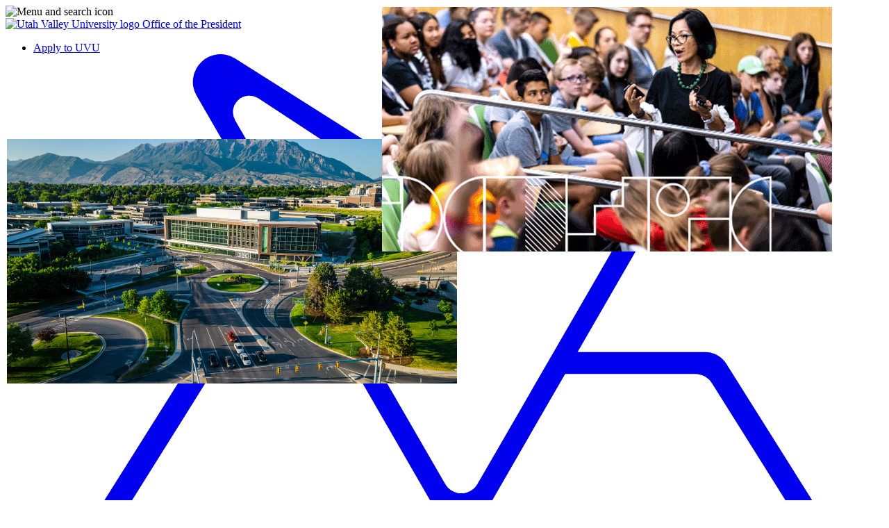

--- FILE ---
content_type: text/html; charset=UTF-8
request_url: https://www.uvu.edu/president/
body_size: 8285
content:
<!DOCTYPE html><html xmlns="http://www.w3.org/1999/xhtml" lang="en" dir="ltr" data-uvu-modified="2026-01-14T17:01:10.49Z">
   <head>
      <meta http-equiv="Content-Type" content="text/html; charset=UTF-8" />
      <meta charset="utf-8"/>
<meta name="viewport" content="width=device-width, initial-scale=1.0, minimum-scale=1.0, user-scalable=yes"/>
<meta name="color-scheme" content="only light" />
      <meta name="keywords" content="Office of the President, President Tuminez, UVU, Utah Valley University, Astrid Tuminez, thought leadership in higher education, integrated university and community college, student success, engaged learning " />
      <meta name="description" content="Learn how President Astrid Tuminez is driving thought leadership in higher education through UVU's integrated university community college. A place for you!" />
      <title>Office of UVU President Astrid Tuminez | Utah Valley University | UVU</title>
       
<!--===== global base styles =====-->

<!-- bootstrap -->
<link rel="stylesheet" href="/_common/css/bootstrap.min.css" />
<!-- global -->
<link rel="stylesheet" href="/_common/css/global.css" type="text/css" />


<!-- older components still being used -->
<link rel="stylesheet" href="/_common/css/component.css" type="text/css" />
<!-- older helpers still being used -->
<link rel="stylesheet" href="/_common/css/helpers.css" type="text/css" />

<!-- elements -->
<link rel="stylesheet" href="/_common/css/elements/elements.css" type="text/css" />
<!-- helpers -->
<link rel="stylesheet" href="/_common/css/helpers/helpers.css" type="text/css" />



<!-- wrapper -->
<link type="text/css" rel="stylesheet" href="/_common/css/wrapper/wrapper.css?v=2025-08-06"/>

<!-- fonts -->
<link href="https://fonts.googleapis.com/css?family=Rajdhani:400,500,600,700|Raleway:400,500,600,700,800,900|Lato:400,500,600,700,800,900|Montserrat:400,500,600,700,800,900" rel="stylesheet" />
<!-- header javascript here -->
<!-- <script>document.cookie='resolution='+Math.max(screen.width,screen.height)+'; path=/';</script> -->
<script>document.cookie='resolution='+Math.max(screen.width,screen.height)+("devicePixelRatio" in window ? ","+devicePixelRatio : ",1")+'; path=/';</script>
<script language="JavaScript" type="text/javascript" src="/_common/js/jquery.min.js"></script>
<script language="JavaScript" type="text/javascript" src="/_common/js/loadjs.min.js"></script>
<script language="JavaScript" type="text/javascript" src="/_common/js/config.js?v=2026-01-06"></script>
									
									<link type="text/css" rel="stylesheet" href="/president/lib/css/dept.css?v=1768410268"/>
								</head>
   <body id="index" class="UVU_Public_Site office-of-the-president office-of-uvu-president-astrid-tuminez-|-utah-valley-university  DeptNav DeptFooter"><!-- Emergency Alert not Active -->

 <!-- Google Tag Manager -->
<noscript><iframe src="//www.googletagmanager.com/ns.html?id=GTM-5TK9V6" height="0" width="0" style="display:none;visibility:hidden"></iframe></noscript>
<script>(function(w,d,s,l,i){w[l]=w[l]||[];w[l].push({'gtm.start':new Date().getTime(),event:'gtm.js'});var f=d.getElementsByTagName(s)[0],j=d.createElement(s),dl=l!='dataLayer'?'&l='+l:'';j.async=true;j.src='//www.googletagmanager.com/gtm.js?id='+i+dl;f.parentNode.insertBefore(j,f);})(window,document,'script','dataLayer','GTM-5TK9V6');</script>
<!-- End Google Tag Manager -->

<!-- Global site tag (gtag.js) - Google Analytics GA4-->
<!-- <script async src="https://www.googletagmanager.com/gtag/js?id=G-4KWW3P0M7V"></script>
<script>
  window.dataLayer = window.dataLayer || [];
  function gtag(){dataLayer.push(arguments);}
  gtag('js', new Date());

  gtag('config', 'G-4KWW3P0M7V');
</script> -->
<!-- End GA4 --><header id="globalHeader" class="headroom" role="banner" aria-label="Primary Site banner" lang="en">
					<!-- Pixel to detect media query -->
					<div id="mquery"></div>
					<!-- skip to main content - accessibility -->
					<a class="skiptocontent sr-only" href="#content-wrap">Skip to main content</a>
					<noscript id="noJS">You have JavaScript Disabled! UVU's websites will not work properly without javascript. Please enable JavaScript to continue using UVU's websites as intended.</noscript>
					<div class="globalHeaderMain">
						<!-- slide nav toggle -->
						<div class="slideNavToggle classy" role="button" aria-label="Open university and departmental navigation" aria-controls="slideNav" tabindex="0" data-classy-action="on" data-classy-declick="body">
							<img src="/_common/images/hmbgr-menu.svg" alt="Menu and search icon"/>
						</div>
						<!-- uvu title -->
						<a class="globalTitle" href="/" title="Utah Valley University Homepage" hreflang="en">
							<img src="/_common/images/uvu-mono.svg" alt="Utah Valley University logo"/>
						</a>
						<!-- dept title -->
						<a class="deptTitle" href="/president" lang="en" hreflang="en" title="Site homepage">
							Office of the President
						</a>

						<div class="actionBar">
							<ul class="global-quicklinks">
	<li><a href="/admissions/#degree-type">Apply to UVU</a></li>
	<!--<li><a href="*** Broken d:3097714 https://www.uvu.edu/whyuvu/ ***">Why UVU</a></li>-->
	<li><a href="https://my.uvu.edu"><svg id="Group_3615" data-name="Group 3615" xmlns="http://www.w3.org/2000/svg" viewBox="0 0 33.845 24.485">
  <path id="Path_3937" data-name="Path 3937" d="M388.908,537.07H358.463a.806.806,0,0,1,0-1.611h30.445a.806.806,0,0,1,0,1.611m-29.51-3.757,4.208-6.721a.809.809,0,0,1,.686-.38h5.359l3.193,5.534a1.1,1.1,0,0,0,1.9,0l3.191-5.532H383.1a.81.81,0,0,1,.685.379l4.218,6.724a.81.81,0,0,1-.685,1.24l-27.237-.007a.81.81,0,0,1-.685-1.24m5.4-17.195a.654.654,0,0,1,.924-.875l7.693,5.04a.74.74,0,0,0,.81,0l7.634-5a.655.655,0,0,1,.925.876L374.441,530.6a.74.74,0,0,1-1.281,0Zm25.549,19.23-6-9.542a.978.978,0,0,0-.828-.458l-5.088,0,5.882-10.2a1.1,1.1,0,0,0-1.534-1.476l-8.4,5.3a1.1,1.1,0,0,1-1.17,0l-8.42-5.322a1.1,1.1,0,0,0-1.534,1.476l5.9,10.223-5.315,0a.978.978,0,0,0-.829.46l-5.969,9.5a1.71,1.71,0,0,0,1.427,2.65H388.9a1.71,1.71,0,0,0,1.447-2.619" transform="translate(-356.761 -513.482)" fill="currentColor"/>
</svg>
myUVU</a></li>
</ul>
							<!-- search -->
							<div id="mainSearch">
								<a class="lightbox" href="#globalSearch-container" data-lity="true" title="Open search box"><span class="fas fa-search" ></span></a>
								<div id="globalSearch-container" class="lity-hide">
									<form id="globalSearch" role="search" aria-label="Search UVU" method="get" action="/search">
										<div id="globalSearchArea">
											<label for="globalSearchInput" class="sr-only">Enter search terms</label>
											<div class="search-group">
												<label aria-hidden="true">I'm looking for:</label>
												<input type="text" id="globalSearchInput" class="quicksearch" name="query" value="" autocomplete="off" data-quicksearch-out="#globalSearchSuggest"/>
											</div>
											<div id="globalSearchSuggest"></div>
											<input type="submit" title="Search UVU" id="globalSearchSubmit" value="Go"/>
										</div>
									</form>
								</div>
							</div>
						</div>

					</div>
					<!-- dept nav -->
					<nav id="deptNav" role="navigation" aria-label="Department Navigation">
						<div class="deptNavWrap" lang="en">
							
								<ul xmlns="http://www.w3.org/1999/xhtml"><li><a href="/president/">Home</a></li><li><a href="/president/meet/">Meet President Tuminez</a></li><li><a href="/president/news/">In the News</a></li><li><a href="/president/speeches/">Speeches and Events</a></li><li><a href="/president/office/">President's Office</a></li><li><a href="https://www.uvu.edu/president/leadership/">UVU Leadership</a></li></ul>
							
						</div>
					</nav>
				</header>
<!-- SLIDE NAV -->
				<section id="slideNav" aria-expanded="false" aria-label="University Navigation" tabindex="-1" lang="en">
					<div class="menu-body">
						<header>
							<img src="/_common/images/uvu-mono.svg" alt="Utah Valley University logo"/>
							<p class="h1">Utah Valley University</p>
							<span class="far fa-times-circle tabClose classy" role="button" title="Close Menu" aria-controls="slideNav" aria-label="Close University Navigation" data-classy-action="off" tabindex="-1">&nbsp;</span>
						</header>

						<!-- search -->
						<form id="slideSearch" role="search" aria-label="UVU Search" action="/search/">
							<label for="slideSearchInput" class="sr-only">Enter search terms</label><input type="text" id="slideSearchInput" class="quicksearch" name="query" placeholder="I'm looking for..." autocomplete="off" data-quicksearch-out="#slideSearchSuggest" />
							<input type="submit" value="" id="slideSearchSubmit" class="quicksearch" aria-label="Submit Search" title="Submit Search"/>
							<div id="slideSearchSuggest"></div>
						</form>

						<ul class="global-quicklinks">
	<li><a href="/admissions/#degree-type">Apply to UVU</a></li>
	<!--<li><a href="*** Broken d:3097714 https://www.uvu.edu/whyuvu/ ***">Why UVU</a></li>-->
	<li><a href="https://my.uvu.edu"><svg id="Group_3615" data-name="Group 3615" xmlns="http://www.w3.org/2000/svg" viewBox="0 0 33.845 24.485">
  <path id="Path_3937" data-name="Path 3937" d="M388.908,537.07H358.463a.806.806,0,0,1,0-1.611h30.445a.806.806,0,0,1,0,1.611m-29.51-3.757,4.208-6.721a.809.809,0,0,1,.686-.38h5.359l3.193,5.534a1.1,1.1,0,0,0,1.9,0l3.191-5.532H383.1a.81.81,0,0,1,.685.379l4.218,6.724a.81.81,0,0,1-.685,1.24l-27.237-.007a.81.81,0,0,1-.685-1.24m5.4-17.195a.654.654,0,0,1,.924-.875l7.693,5.04a.74.74,0,0,0,.81,0l7.634-5a.655.655,0,0,1,.925.876L374.441,530.6a.74.74,0,0,1-1.281,0Zm25.549,19.23-6-9.542a.978.978,0,0,0-.828-.458l-5.088,0,5.882-10.2a1.1,1.1,0,0,0-1.534-1.476l-8.4,5.3a1.1,1.1,0,0,1-1.17,0l-8.42-5.322a1.1,1.1,0,0,0-1.534,1.476l5.9,10.223-5.315,0a.978.978,0,0,0-.829.46l-5.969,9.5a1.71,1.71,0,0,0,1.427,2.65H388.9a1.71,1.71,0,0,0,1.447-2.619" transform="translate(-356.761 -513.482)" fill="currentColor"/>
</svg>
myUVU</a></li>
</ul>
						
						<!-- nav -->
						<div id="breadcrumbContainer">
							<nav class="breadcrumbNav" id="breadcrumbNav" aria-label="breadcrumb" tabindex="-1">
								<div class="breadcrumbScroll">
									<xsl:call-template name="breadcrumb">
										<xsl:with-param name="path" select="$curDir" />
										<xsl:with-param name="title" select="title" />
									</xsl:call-template>
								</div>
								<div class="breadcrumbScroll-left"></div>
								<div class="breadcrumbScroll-right"></div>
							</nav>
						</div>

						<div id="slideMenuDept" class="active" aria-label="Department Menu">
							<nav class="slideDeptNav" aria-label="Department Navigation in side menu" lang="en">
								
									<ul xmlns="http://www.w3.org/1999/xhtml"><li><a href="/president/">Home</a></li><li><a href="/president/meet/">Meet President Tuminez</a></li><li><a href="/president/news/">In the News</a></li><li><a href="/president/speeches/">Speeches and Events</a></li><li><a href="/president/office/">President's Office</a></li><li><a href="https://www.uvu.edu/president/leadership/">UVU Leadership</a></li></ul>
								
							</nav>
						</div>

						<div id="globalNav">
							<!-- Global Nav -->
						</div>
					</div>
				</section>
      <main id="content-wrap" class="content-wrap"><!-- Page Header --><!-- SECTION 1 -->
         <section data-uvu-template="one-col" data-uvu-section="2" class="padding-top-0 padding-bottom-40 home-header-background">
            <div class="container-fluid">
               <div class="row">
                  <div class="col-xs-12 col-target region" data-uvu-region="1">
                     
                        
                        <div class="row">
                           <div class="col-sm-6">
                              <div class="padding-top-40">
                                 <h1 class="sr-only">President Astrid S. Tuminez</h1>
                                 <div class="home-header-text1">President Astrid S. Tuminez</div>
                                 <div class="home-header-text2">A Pioneering Force in Higher Education</div>
                                 <div class="home-header-text3">Driving UVU's efforts to become students' first choice for accessible, relevant, high-quality
                                    education</div>
                              </div>
                              <!--BUTTON-->
                              <div class="padding-top-60-button">
                                 <div class="button-solid button-solid-meet"><a class="button-solid-meet" href="/president/meet/">Meet President Tuminez <span class="fas fa-arrow-right padding-left-10" aria-hidden="true"> </span></a></div>
                              </div>
                           </div>
                           <div class="col-sm-6"><!--images-->
                              <div class="position-relative">
                                 <div class="home-background-overlay"> </div>
                                 <div class="home-president-image"> </div>
                              </div>
                           </div>
                        </div>
                        <!--<div class="padding-top-40">
						<div class="home-header-text1">President Astrid S. Tuminez</div>
						<div class="home-header-text2">A Pioneering Force in Higher Education</div>
						<div class="home-header-text3">Driving UVU's efforts to become students' first choice for accessible, relevant, high-quality education</div>
					</div>-->
                        <p> </p>
                        <!--BUTTON-->
                        <p> </p>
                        <!--<div class="padding-top-60">
						<div class="">
							<div class="button-solid"><a href="/president/meet/">Meet President Tuminez</a></div>
						</div>
					</div>-->
                        <p> </p>
                     
                  </div>
               </div>
            </div>
         </section>
         <!-- SECTION 2 -->
         <section data-uvu-template="one-col" data-uvu-section="3" class="padding-top-80 padding-bottom-80">
            <div class="container-fluid">
               <div class="row"></div>
            </div>
         </section>
         <!-- SECTION 3 -->
         <section data-uvu-template="one-col" data-uvu-section="4" class="padding-top-40 padding-bottom-40 bg-clover-l3">
            <div class="container-fluid">
               <div class="row">
                  <div class="col-xs-12 col-target region" data-uvu-region="1">
                     
                        
                        <div class="row display-flex flex-wrap transform-grid padding-10" data-columns="3" data-gridcolumn-class="padding-10">
                           <div class="col-xs-12 col-sm-6 col-md-4 transform-grid-cell padding-10 padding-10 position-relative">
                              <div class="info-square-1 clickable"><!--BUTTON-->
                                 <div class="home-card-header-container"><a title="UVU's vision 2030" href="/vision2030/" target="_blank" rel="noopener"></a><div class="home-card-header">Vision 2030</div>
                                 </div>
                              </div>
                           </div>
                           <div class="col-xs-12 col-sm-6 col-md-4 transform-grid-cell padding-10 padding-10">
                              <div class="info-square-7 clickable"><!--BUTTON-->
                                 <div class="home-card-header-container"><a title="Vineyard Campus: Coming Soon" target="_blank" rel="noopener"></a><div class="home-card-header">Vineyard Campus: Coming soon</div>
                                 </div>
                              </div>
                           </div>
                           <div class="col-xs-12 col-sm-6 col-md-4 transform-grid-cell padding-10 padding-10">
                              <div class="info-square-2 clickable"><!--BUTTON-->
                                 <div class="home-card-header-container"><a title="The Mission of UVU" href="/president/mission.html" target="_blank" rel="noopener"></a><div class="home-card-header">The Mission of UVU</div>
                                 </div>
                              </div>
                           </div>
                           <div class="col-xs-12 col-sm-6 col-md-4 transform-grid-cell padding-10 padding-10">
                              <div class="info-square-3 clickable"><!--BUTTON-->
                                 <div class="home-card-header-container"><a title="Evergreen the campaign for UVU" href="/evergreen/" target="_blank" rel="noopener"></a><div class="home-card-header">Evergreen</div>
                                 </div>
                              </div>
                           </div>
                           <div class="col-xs-12 col-sm-6 col-md-4 transform-grid-cell padding-10 padding-10">
                              <div class="info-square-5 clickable"><!--BUTTON-->
                                 <div class="home-card-header-container"><a title="UVU Annual Report website | this link will open in a new window/tab." href="/annual-report/" target="_blank" rel="noopener"></a><div class="home-card-header">Annual Report</div>
                                 </div>
                              </div>
                           </div>
                           <div class="col-xs-12 col-sm-6 col-md-4 transform-grid-cell padding-10 padding-10">
                              <div class="info-square-6 clickable"><!--BUTTON-->
                                 <div class="home-card-header-container"><a title="Our Better Selves website" href="/ourbetterselves/index.html" target="_blank" rel="noopener"></a><div class="home-card-header">Our Better Selves</div>
                                 </div>
                              </div>
                           </div>
                        </div>
                        <p> </p>
                     
                  </div>
               </div>
            </div>
         </section>
         <!-- SECTION 4 -->
         <section data-uvu-template="one-col" data-uvu-section="5" class="padding-top-40 padding-bottom-40">
            <div class="container-fluid">
               <div class="row">
                  <div class="col-xs-12 col-target region" data-uvu-region="1">
                     
                        
                        <div class="row">
                           <div class="col-sm-12 col-md-5">
                              <div class="padding-30">
                                 <p>"UVU is a place defined by grit. We work harder. At the end of the day, I would like
                                    to be a president who has been instrumental in increasing the confidence, competencies,
                                    skills, and grit of the fantastic students at UVU."</p>
                                 <p class="text-right text-uvu-green">- Astrid S. Tuminez</p>
                              </div>
                           </div>
                           <div class="col-sm-12 col-md-7 position-image-1 text-center"><img src="/president/images/tuminez_speaking.png" alt="President Tuminez Speaking at an event" /></div>
                        </div>
                        <div class="row">
                           <div class="col-sm-12 col-md-7 position-image-2 text-center padidng-5"><img src="/president/images/mission.png" alt="UVU seal sign in the front of campus" /></div>
                           <div class="col-sm-12 col-md-5 position-text-1">
                              <div class="padding-30">
                                 <h2 class="uppercase bold">UVU Mission</h2>
                                 <p>Utah Valley University is an integrated university and college that educates every
                                    student for success in work and life through engaged teaching, services and scholarships.</p>
                              </div>
                           </div>
                        </div>
                        <!--<table class="transform-grid position-relative" data-gridcolumn-class="padding-10">
					<tbody>
						<tr>
							<td>
								<div class="padding-30"><p>UVU is a place defined by grit. We work harder. At the end of the day, I would like to be a president who has been instrumental in increasing the confidence, competencies, skills, and grit of the fantastic students at UVU.</p>
								<p class="text-right text-uvu-green">- Astrid S. Tuminez</p></div>

							</td>
							<td class="image-1">&nbsp;</td>
						</tr>
						<tr>
							<td class="image-2">&nbsp;</td>
							<td>
								<div class="padding-30">
							<h2 class="uppercase bold">UVU Mission</h2>
							<p>Utah Valley University is an integrated university and college that educates every student for success in work and life through engaged teaching, services and scholarships.</p>
									</div>
							</td>
						</tr>
					</tbody>
				</table>-->
                        <p> </p>
                     
                  </div>
               </div>
            </div>
         </section>
         <!-- SECTION 5 -->
         <section data-uvu-template="one-col" data-uvu-section="6" class="padding-top-40 padding-bottom-40">
            <div class="container-fluid">
               <div class="row">
                  <div class="col-xs-12 col-target region" data-uvu-region="header">
                     
                        
                        <div class="row">
                           <div class="col-sm-12 col-md-8">
                              <h2>Join the Online Conversation with <span class="bold">President Tuminez</span></h2>
                           </div>
                           <div class="col-sm-12 col-md-4"><span class="padding-right-5"><a class="facebook text-uvu-green" title="UVU President Facebook | opens in new window" href="https://www.facebook.com/uvupresident/" target="_blank" rel="noopener"> </a></span> <span class="padding-right-5"><a class="twitter text-uvu-green" title="UVU President Twitter | opens in new window" href="https://twitter.com/uvu_president" target="_blank" rel="noopener"> </a></span> <span class="padding-right-5"><a class="linkedin text-uvu-green" title="UVU President LinkedIn | opens in new window" href="https://www.linkedin.com/showcase/uvu-president/" target="_blank" rel="noopener"> </a></span> <span class="padding-right-5"><a class="instagram text-uvu-green" title="UVU President Instagram | opens in new window" href="https://www.instagram.com/uvu_president/" target="_blank" rel="noopener"> </a></span></div>
                        </div>
                     
                  </div>
               </div>
               <div class="row">
                  <div class="col-xs-12 col-target region" data-uvu-region="1">
                     
                        
                        <blockquote class="instagram-media" style="background: #FFF; border: 0; border-radius: 3px; box-shadow: 0 0 1px 0 rgba(0,0,0,0.5),0 1px 10px 0 rgba(0,0,0,0.15); margin: 1px; max-width: 1024px; min-width: 326px; padding: 0; width: calc(100% - 2px);" data-instgrm-permalink="https://www.instagram.com/uvu_president/?utm_source=ig_embed&amp;utm_campaign=loading" data-instgrm-version="14">
                           <div style="padding: 16px;"><a style="background: #FFFFFF; line-height: 0; padding: 0 0; text-align: center; text-decoration: none; width: 100%;" title="President Tuminez social media" href="https://www.instagram.com/uvu_president/?utm_source=ig_embed&amp;utm_campaign=loading" target="_blank" rel="noopener">View this profile on Instagram</a><p style="color: #c9c8cd; font-family: Arial,sans-serif; font-size: 14px; line-height: 17px; margin-bottom: 0; margin-top: 8px; overflow: hidden; padding: 8px 0 7px; text-align: center; text-overflow: ellipsis; white-space: nowrap;"><a style="color: #c9c8cd; font-family: Arial,sans-serif; font-size: 14px; font-style: normal; font-weight: normal; line-height: 17px;" href="https://www.instagram.com/uvu_president/?utm_source=ig_embed&amp;utm_campaign=loading" target="_blank" rel="noopener">President Astrid S. Tuminez</a> (@<a style="color: #c9c8cd; font-family: Arial,sans-serif; font-size: 14px; font-style: normal; font-weight: normal; line-height: 17px;" href="https://www.instagram.com/uvu_president/?utm_source=ig_embed&amp;utm_campaign=loading" target="_blank" rel="noopener">uvu_president</a>) • Instagram photos and videos</p>
                           </div>
                        </blockquote>
                        <p><script async="" src="//www.instagram.com/embed.js"></script></p>
                        <!--<table class="transform-grid" data-gridcolumn-class="padding-10">
				<tbody>
				<tr>
				<td>Adaptable grid table</td>
				<td>&nbsp;</td>
				<td>Add your content to the table cells</td>
				</tr>
				<tr>
				<td>&nbsp;</td>
				<td>You can include snippets in the table cells</td>
				<td>&nbsp;</td>
				</tr>
				</tbody>
				</table>-->
                        <p> </p>
                     
                  </div>
               </div>
            </div>
         </section>
         <!-- CONFIG PARAMETERS --><script>
			if(typeof uvu === 'undefined') var uvu = {};
			uvu.params = {
				"title": "<title >Office of UVU President Astrid Tuminez | Utah Valley University | UVU<\/title><title  >Office of UVU President Astrid Tuminez | Utah Valley University<\/title>",
				"author": "",
				"description": "Learn how President Astrid Tuminez is driving thought leadership in higher education through UVU's integrated university community college. A place for you!",
				"dir": "\/president",
				"site": "\/president",
				"inc": "\/president\/includes",
				"path": "\/president\/index.html",
				"url": "\/\/www.uvu.edu\/president\/index.html",
			
				"section-layout-1":
				"hide",
				"header-image":
				"",
				"section-layout-2":
				"one-col",
				"section-layout-3":
				"one-col",
				"section-layout-4":
				"one-col",
				"section-layout-5":
				"one-col",
				"section-layout-6":
				"one-col",
				"deptCss":
				"",
				"deptJs":
				""
			};
			
		</script>
         </main>
      
<footer id="globalFooter">
	
	<div class="footerDept">
		<ul xmlns="http://www.w3.org/1999/xhtml"><li>Office of the President</li><li><a href="/cdn-cgi/l/email-protection#3c6c4e594f5558595248555d507d585155527c494a4912595849"><span class="__cf_email__" data-cfemail="66361403150f020308120f070a27020b0f082613101348030213">[email&#160;protected]</span></a></li><li>(801) 863-3000</li><li>Room FG-300</li></ul>
	</div>
	
	<div class="footerUniversity" lang="en">
		<div class="footerUniversity-top">
	<div class="container-fluid">
		<div class="row equal-height uppercase">
			<div class="col-sm-3">
				<div>
					<h2>Student</h2>
					<ul>
						<li><a href="/admissions/">Admissions</a></li>
						<li><a href="/campus-life/index.html">Campus Life</a></li>
						<li><a href="/students/">Current Student</a></li>
						<li><a href="/accreditation-academic-assessment/index.html">Accreditation</a></li>
					</ul>
				</div>
			</div>
			<div class="col-sm-3">
				<div>
					<h2>Employees</h2>
					<ul>
						<li><a href="/peopleandculture/jobs/index.html">Career Opportunities</a></li>
						<li><a href="/facstaff/">Employee Resources</a></li>
						<li><a href="/directory/">Directory</a></li>
						<li><a href="/peopleandculture/">People &amp; Culture</a></li>
					</ul>
					<!--<h2>Faculty</h2>
<ul>
<li><a href="/facsenate/">Meet the faculty</a></li>
</ul>--></div>
			</div>
			<div class="col-sm-3">
				<div>
					<h2>Community</h2>
					<ul>
						<li><a href="https://gouvu.com/" target="_blank" rel="noopener">Athletics</a></li>
						<li><a href="/visitors/">Visitors &amp; Community</a></li>
						<li><a href="/president/">Office of the President</a></li>
						<li><a href="/visitors/history.html">About UVU / History</a></li>
						<li><a href="https://alumni.uvu.edu/" target="_blank" rel="noopener">Alumni</a></li>
						<li><a href="/engagement-and-effectiveness/index.html">Engagement &amp; Effectiveness</a></li>
						<!--<li><a lang="es" href="*** Broken d:393103 https://www.uvu.edu/latinos/ ***" hreflang="es">Espa&ntilde;ol</a></li>-->
						<li><a href="/give/index.html" target="_blank" rel="noopener">Give to UVU</a></li>
						<li><a href="/visitors/contact.html">Contact Us</a></li>
					</ul>
				</div>
			</div>
			<div class="col-sm-3">
				<div>
					<h2>Utility</h2>
					<ul>
						<li><a href="/maps/">Maps / Parking</a></li>
						<li><a href="/servicedesk/">Service Desk</a></li>
						<li><a href="/emergencymanagement/index.html">Emergency</a></li>
						<li><a href="/police/">Police</a></li>
						<li><a href="/servicedesk/">Get Help</a></li>
						<li><a href="/search/">Search</a></li>
						<li><a href="/accessibility-services/index.html">Accessibility</a></li>
						<li><a href="/equityandtitleix/index.html">Title IX / Equal Opportunity</a></li>
					</ul>
				</div>
			</div>
		</div>
	</div>
</div>
<div class="footerUniversity-bottom">
	<div class="container-fluid">
		<div class="row">
			<div class="col-xs-12">
				<ul class="footerUniversity-quicklinks">
					<li><a href="/news/"><span class="far fa-newspaper">&nbsp;</span>News</a></li>
					<li><a href="/events/"><span class="far fa-calendar-day">&nbsp;</span>Events</a></li>
				</ul>
				<div class="footerUniversity-title uppercase">Utah Valley University</div>
				<ul class="footerUniversity-contact uppercase">
					<li><a title="See Utah Valley University on Google Maps" href="https://goo.gl/maps/9SQ5CSuqAoG1gw6J8">800&nbsp;West&nbsp;University&nbsp;Parkway,&nbsp;Orem,&nbsp;UT&nbsp;84058</a></li>
					<li>(801)&nbsp;863-8888</li>
					<li><a href="/legal/copyright/">&copy; Utah Valley University</a></li>
				</ul>
				<ul class="footerUniversity-legalinfo">
					<li><a href="/legal/index.html">Terms of Use</a></li>
					<li><a href="/legal/privacy.html">Privacy Statement</a></li>
					<li><a href="/legal/copyright/copyright-infringement.html">Copyright Complaints</a></li>
					<li><a href="/legal/non-discrimination.html">Non-Discrimination and Accessibility Statement</a></li>
				</ul>
				<ul class="university-social"><li><a title="Opens UVU's Linkedin profile in a new tab" href="https://www.linkedin.com/school/utah-valley-university/" target="_blank" rel="external noopener"> <span class="fab fa-linkedin"></span> <span class="sr-only">Linkedin</span> </a></li>
<li><a title="Opens UVU's Instagram profile in a new tab" href="https://www.instagram.com/utah.valley.university/" target="_blank" rel="external noopener"> <span class="fab fa-instagram"></span> <span class="sr-only">Instagram</span> </a></li>
<li><a title="Opens UVU's Facebook profile in a new tab" href="https://www.facebook.com/UtahValleyUniversity/" target="_blank" rel="external noopener"> <span class="fab fa-facebook-square"></span> <span class="sr-only">Facebook</span> </a></li>
<li><a title="Opens UVU's YouTube channel in a new tab" href="https://www.youtube.com/user/UtahValleyUniversity" target="_blank" rel="external noopener"> <span class="fab fa-youtube-square"></span> <span class="sr-only">YouTube</span> </a></li>
<li><a title="Opens UVU's Twitter profile in a new tab" href="https://twitter.com/UVU" target="_blank" rel="external noopener"> <span class="fab fa-twitter-square"></span> <span class="sr-only">Twitter</span> </a></li>
					<li><a title="Opens the UVU Athletics site in a new tab" href="https://gouvu.com/" target="_blank" rel="external noopener"><img src="/_common/images/wolverine-logo.svg" alt="UVU Athletics logo" aria-hidden="true" /><span class="sr-only">Athletics</span></a></li>
				</ul>
			</div>
		</div>
	</div>
</div>
	</div>
	<div id="ob">
		<a href="https://a.cms.omniupdate.com/11/?skin=uvu&amp;account=UVU-WWW&amp;site=UVU_Public_Site&amp;action=de&amp;path=/president/index.pcf" target="_blank" title="Edit this page in the CMS. Opens in new tab."></a>
	</div>
</footer><a href="#globalHeader" class="backToTop" title="Go back to the top of this page"><span class="fa fa-chevron-circle-up"> </span></a>
      
<script data-cfasync="false" src="/cdn-cgi/scripts/5c5dd728/cloudflare-static/email-decode.min.js"></script><script src="/_common/js/common.js?v=2025-12-11"></script>
<!-- Font Awesome -->
<!--<script data-search-pseudo-elements="data-search-pseudo-elements" defer="defer" src="https://kit.fontawesome.com/88a2d94e2a.js" crossorigin="anonymous" data-auto-replace-svg="nest"></script>-->
<script src="https://kit.fontawesome.com/57846c262b.js" crossorigin="anonymous"></script>

<!-- UVU Wrapper -->
<script language="JavaScript" type="text/javascript" src="/_common/js/wrapper.js?v=3"></script>

<!-- Crazy Egg Heatmapping -->
<script type="text/javascript" src="//script.crazyegg.com/pages/scripts/0010/6513.js" async="async" ></script>
									
									<script src="/president/lib/js/dept.js?v=1755725307"></script>
								<!-- ouc:info uuid="c19bbce4-861c-41e0-9aed-4dc5443b66c8"/ --><script defer src="https://static.cloudflareinsights.com/beacon.min.js/vcd15cbe7772f49c399c6a5babf22c1241717689176015" integrity="sha512-ZpsOmlRQV6y907TI0dKBHq9Md29nnaEIPlkf84rnaERnq6zvWvPUqr2ft8M1aS28oN72PdrCzSjY4U6VaAw1EQ==" data-cf-beacon='{"version":"2024.11.0","token":"049a2e486c5c4758bae937faa74513c5","server_timing":{"name":{"cfCacheStatus":true,"cfEdge":true,"cfExtPri":true,"cfL4":true,"cfOrigin":true,"cfSpeedBrain":true},"location_startswith":null}}' crossorigin="anonymous"></script>
<script>(function(){function c(){var b=a.contentDocument||a.contentWindow.document;if(b){var d=b.createElement('script');d.innerHTML="window.__CF$cv$params={r:'9c455bdaef6c879c',t:'MTc2OTQ4NjU5MQ=='};var a=document.createElement('script');a.src='/cdn-cgi/challenge-platform/scripts/jsd/main.js';document.getElementsByTagName('head')[0].appendChild(a);";b.getElementsByTagName('head')[0].appendChild(d)}}if(document.body){var a=document.createElement('iframe');a.height=1;a.width=1;a.style.position='absolute';a.style.top=0;a.style.left=0;a.style.border='none';a.style.visibility='hidden';document.body.appendChild(a);if('loading'!==document.readyState)c();else if(window.addEventListener)document.addEventListener('DOMContentLoaded',c);else{var e=document.onreadystatechange||function(){};document.onreadystatechange=function(b){e(b);'loading'!==document.readyState&&(document.onreadystatechange=e,c())}}}})();</script></body>
</html>

--- FILE ---
content_type: text/css
request_url: https://www.uvu.edu/president/lib/css/dept.css?v=1768410268
body_size: 4150
content:
/* Department CSS Document */
/*For mobile first adaptive design place styles for mobile and up in the mobile and up area.
Place styles for tablet and up inside the media query in the tablet and up area.
Place styles for desktop only inside the media query in the desktop only area.

For questions or media query training contact Web Development Services.
*/
/* ====================== Mobile and Up ========================== */

/*adding padding to page*/
.padding-top-update {
    padding-top: 265px;
}

/* ===PAST PRESIDENTS START=== */
ul.year-anchors {
	width: 100%;
	margin: 0;
	padding: 0;
	display: block;
	
}

ul.year-anchors li {
	display: inline-block;
	border: 1px solid #707070;
	background-color: #fff;
	margin: 5px;
	width: 47%
}


ul.year-anchors li a {
	font-family: "Rajdhani", sans-serif;
    font-weight: 600;
    font-size: 24px;
    color: #222222;
    width: 100%;
    height: 100%;
    padding: 5px 20px;
	display: block;
	text-align: center;
	line-height: 1;
}

ul.year-anchors li a span.fas {
	font-size: 18px;
}

ul.year-anchors li a:hover {
	background-color: #ddd;
	text-decoration: none;
}

.bg-forest-l3{
	background-color: #EDF1EE;
}

.button-pres-style{
	background-color:#275d38;
	border-radius:5px;
	font: normal normal bold 20px/26px Rajdhani;
	letter-spacing: 0px;
	color: #FFFFFF;
	text-transform: uppercase;
	opacity: 1;
	padding:10px;
	width: auto;
}

.card-picture-7 .card-picture-title:after {
    content: "\f05a";
    display: block;
    color: #fff;
    font-size: 25px;
    font-family: "Font Awesome 5 Pro";
}

.flex-president, .flex-pres-awards{
	display:flex;
	flex-direction:row;
	flex-flow:row wrap;
	justify-content:space-evenly;
	align-items: flex-start;
	align-content: space-around;
	gap:10px;
	
}

/*.flex-pres-awards{
	display:flex;
	flex-direction:row;
	flex-flow:row wrap;
	justify-content:space-evenly;
	align-items: flex-start;
	align-content: space-around;
	gap:10px;
	
	
	
}*/

.height-100{
	height:100%;
}

.width-100{
	width:100%;
}

/* ===PAST PRESIDENTS END=== */

ul.timeline-unordered-list{
	list-style-type: square;
	color:#275d38;
}

.button-solid-meet{
	border-radius:0px;
	font: normal normal bold 20px/26px Rajdhani;
	letter-spacing: 0px;
	color: #FFFFFF;
	text-transform: uppercase;
	opacity: 1;
}

.button-solid-meet:hover a{
	color: #275d38;
	background-color:#fff;
}





/* Contact */
.card-staff-admin {
	background-color: #f6f6f7;
	min-height: 304px;
	overflow: hidden;
	position: relative;
	box-shadow: 0 3px 6px rgba(0, 0, 0, 0.16);
}
.card-staff-img-container {
	position: relative;
	z-index: 8;
	max-height: 252px;
	max-width: 100%;
	border:0px;
}

.card-staff-admin .card-staff-admin-nameplate:before, .card-staff-admin .card-staff-admin-body {
	background-color: #275D38;
}
.card-staff-admin .card-staff-admin-nameplate:before, .card-staff-admin .card-staff-admin-name, .card-staff-admin .card-staff-admin-area {
	color: white;
}
.card-staff-admin-body {
	z-index: 9;
	transition: all .25s ease-in-out;
	bottom: 0px;
	width: 100%;
	position: static;
}

.card-staff-admin-nameplate {
	display: flex;
	flex-direction: column-reverse;
	justify-content: center;
	align-items: center;
	padding: 25px 20px 15px;
}
.card-staff-admin-name, .card-staff-admin-area {
	margin: 0;
	color: #275d38;
	font-family: "Lato", arial, sans-serif;
	display: flex;
	justify-content: center;
	align-items: center;
}
.card-staff-admin-area {
	position: relative;
	text-transform: uppercase;
	font-weight: bold;
	font-size: 14px;
	margin-bottom: 5px;
}

.card-staff-admin-name {
	font-weight: light;
	font-size: 18px;
	margin-top: 5px;
}

.card-staff-admin-phone, .card-staff-admin-email a, .card-staff-admin-directorylink a {
	display: block;
	padding: 6px 20px 8px;
	color: white;
	font-family: "Rajdhani", arial, sans-serif;
}

.card-staff-admin-phone {
	background-color: rgba(51, 51, 51, 0.27);
}
.card-staff-admin-email a {
	background-color: rgba(51, 51, 51, 0.45);
}
.card-staff-admin-directorylink a {
	background-color: rgba(51, 51, 51, 0.62);
}

.card-staff-admin-phone:after, .card-staff-admin-email a:after, .card-staff-admin-directorylink a:after {
	font-family: "FontAwesome";
	position: absolute;
	right: 20px;
}

.card-staff-admin-phone:after {
	content: "\f095";
}
.card-staff-admin-email a:after {
	content: "\f0e0";
}
.card-staff-admin-directorylink a:after {
	content: "\f0c1";
}

.card-staff-admin-nameplate:before {
	content: "\f0aa";
	font-family: "FontAwesome";
	font-size: 1.5em;
	position: absolute;
	top: -14px;
	border-radius: 50%;
	width: 34px;
	height: 34px;
	text-align: center;
	color: #275d38;
	transition: all .25s ease-in-out;
}
.card-staff-admin-area:after {
	content: "";
	width: 200px;
	position: absolute;
	border-bottom: 2px solid white;
	bottom: -25%;
	align-self: center;
}

/* ===TRUSTEES START=== */
.card-vp {
  background-color: #DEDEDE;
  overflow: hidden;
  position: relative;
  box-shadow: 0 3px 6px rgba(0, 0, 0, 0.16);
}
.card-vp .card-vp-img-container {
	height: 300px;
  position: relative;
  border: 3px solid #00843D;
  border-bottom: none;
}
.card-vp .card-vp-img-container img {
  width: 100%;
  max-width: 100%;
}
.card-vp .card-vp-nameplate {
  display: flex;
  flex-direction: column;
  justify-content: center;
  align-items: center;
  position: relative;
  width: 100%;
  background-color: #fff;
  color: #275d38;
  text-align: center;
  font-weight: bold;
  font-size: 14px;
}
.card-vp .card-vp-nameplate-row {
  display: block;
  width: 100%;
  color: #275d38;
  font-family: "Lato", arial, sans-serif;
}
.card-vp .card-vp-area {
  padding: 25px 20px 10px;
  margin-bottom: 0;
  text-transform: uppercase;
  font-weight: bold;
  font-size: 14px;
}
.card-vp a.card-vp-area:hover > span,
.card-vp a.card-vp-area:focus > span {
  text-decoration: underline;
}
.card-vp .card-vp-name {
  font-size: 18px;
  font-weight: 400;
  padding: 0px 20px 15px;
}
.card-vp .card-vp-name::before {
  content: "";
  display: block;
  width: 200px;
  max-width: 100%;
  border-top: 2px solid #275D38;
  margin: -1px auto 10px;
}
.card-vp .card-vp-org-chart {
  display: block;
  position: absolute;
  top: -18px;
  width: 36px;
  height: 36px;
  border: 4px solid #fff;
  color: #275d38;
  background-color: #fff;
  font-family: 'FontAwesome';
  font-weight: 400;
  font-size: 1.4em;
  border-radius: 50%;
  text-align: center;
}
.card-vp .card-vp-org-chart:hover {
  color: #fff;
  background-color: #275d38;
  text-decoration: none;
}
.card-vp .card-vp-org-chart:focus {
  border-style: dotted;
}

.lity-content div:first-child { /* Targets overall content in Lity Popup */
	max-height: 600px !important;
	overflow-y: scroll;
}

.lity-content div:first-child .col-sm-4 img { /* Targets image in Lity Popup */
	max-height: 400px;
	object-fit: contain;
}

.lity-content div:first-child .col-sm-4 { /* Targets image in Lity Popup */
	overflow: hidden;
}

/* ===TRUSTEES END=== */


.inaug-header{
	min-height: 200px;
}
.inaug-text{
	margin-top: 10px;
}
.arrow:before{
	content: "\f061";  /* this is your text. You can also use UTF-8 character codes as I do here */
    font-family: FontAwesome;
    position: absolute;
    left: -29px;
    font-size: 21px;
  }
.button-simple a {padding: 10px !important;}
.button-simple {background-color: #275d38; color: #ffffff;}
.button-simple:hover {
	background-color: #4da977; 
	color: #ffffff; 
	transition: 0.2s;  
	text-decoration: none;
}

.card-vp {
  background-color: #DEDEDE;
  overflow: hidden;
  position: relative;
  box-shadow: 0 3px 6px rgba(0, 0, 0, 0.16);
}
.card-vp .card-vp-img-container {
  position: relative;
  border: 3px solid #00843D;
  border-bottom: none;
}
.card-vp .card-vp-img-container img {
  width: 100%;
  max-width: 100%;
}
.card-vp .card-vp-nameplate {
  display: flex;
  flex-direction: column;
  justify-content: center;
  align-items: center;
  position: relative;
  width: 100%;
  background-color: #fff;
  color: #275d38;
  text-align: center;
  font-weight: bold;
  font-size: 14px;
}
.card-vp .card-vp-nameplate-row {
  display: block;
  width: 100%;
  color: #275d38;
  font-family: "Lato", arial, sans-serif;
}
.card-vp .card-vp-area {
  padding: 25px 20px 10px;
  margin-bottom: 0;
  text-transform: uppercase;
  font-weight: bold;
  font-size: 14px;
}
.card-vp a.card-vp-area:hover > span,
.card-vp a.card-vp-area:focus > span {
  text-decoration: underline;
}
.card-vp .card-vp-name {
  font-size: 18px;
  font-weight: 400;
  padding: 0px 20px 15px;
}
.card-vp .card-vp-name::before {
  content: "";
  display: block;
  width: 200px;
  max-width: 100%;
  border-top: 2px solid #275D38;
  margin: -1px auto 10px;
}
.card-vp .card-vp-org-chart {
  display: block;
  position: absolute;
  top: -18px;
  width: 36px;
  height: 36px;
  border: 4px solid #fff;
  color: #275d38;
  background-color: #fff;
  font-family: 'FontAwesome';
  font-weight: 400;
  font-size: 1.4em;
  border-radius: 50%;
  text-align: center;
}
.card-vp .card-vp-org-chart:hover {
  color: #fff;
  background-color: #275d38;
  text-decoration: none;
}
.card-vp .card-vp-org-chart:focus {
  border-style: dotted;
}

/* =====HOMEPAGE HEADER start===== */

.home-background-overlay{
	/* Layout Properties */
	/*top: 397px;
	left: 1130px;*/
	top: 10px;
	left: 10px;
	width: 671px;
	height: 125px;
	/* UI Properties */
	background: transparent url('/president/images/apfy_plusrepeat_graphic.png') 0% 0% no-repeat padding-box;
	opacity: 1;
	z-index:3;	
	position:absolute;
}

.home-card-header-container{
	position:relative;
	padding-top:100px;
}

.home-card-header{
	background-color:#275d38;
	border-radius:5px;
	font: normal normal bold 20px/26px Rajdhani;
	letter-spacing: 0px;
	color: #FFFFFF;
	text-transform: uppercase;
	opacity: 1;
	position:absolute;
	padding:10px;
	width: auto;
}

.home-president-image{
	/* Layout Properties */
	/*top: -397px;
	left: 967px;*/
	top: 0px;
	left: 5px;
	width: 300px;
	height: 300px;
	/*height: 485px;*/
	/* UI Properties */
	background: transparent url('/president/images/president_cutout_x_small.png') 0% 0% no-repeat padding-box;
	opacity: 1;
	z-index:4;
	position:absolute;
}	

.home-president-header{
	/* Layout Properties */
	top: 245px;
	/*left: 325px;*/
	left: 125px;
	/*width: 661px;*/
	/*width: 361px;
	height: 98px;*/
}

.home-header-background{
	top: 121px;
	left: 0px;
	width: auto;
	height: 342px;
	height: 600px;
	/* UI Properties */
	background: transparent url('/president/images/homepage_backing_small.png') 0% 0% no-repeat padding-box;
	opacity: 1;
}

.home-header-text1{
	/* UI Properties */
	text-align: left;
	font: normal normal medium 30px/27px Rajdhani;
	font-size:25px;
	letter-spacing: 0px;
	color: #FFFFFF;
	text-transform: uppercase;
	opacity: 1;
}

.home-header-text2{
	/* UI Properties */
	text-align: left;
	font: normal normal 800 40px/49px Montserrat;
	font-size:35px;
	letter-spacing: 0px;
	color: #FFFFFF;
	text-transform: uppercase;
	opacity: 1;
}

.home-header-text3{
	/* UI Properties */
	text-align: left;
	font: normal normal medium 19px/23px Montserrat;
	font-size:16px;
	letter-spacing: 0px;
	color: #FFFFFF;
	opacity: 1;
}

/* =====HOMEPAGE HEADER end===== */

/* =====SECONDARY PAGES HEADER start===== */

.background-secondary{
	/* Layout Properties */
	/*top: 110px;
	left: 0px;
	width: 1801px;
	height: 281px;*/
	top: 110px;
	left: 0px;
	width: auto;
	height: 281px;
	/* UI Properties */
	background: #275D38 0% 0% no-repeat padding-box;
	opacity: 1;
}
.background-secondary-image-container{
	/* Layout Properties */
	top: 192px;
	left: 239px;
	width: 841px;
	height: 473px;
	/* UI Properties */
	/*background: transparent url('/president/images/meetprez_hero.png') 0% 0% no-repeat padding-box;*/
	box-shadow: 0px 2px 6px #00000029;
	opacity: 1;
}

/*.background-secondary-image-leadership{background: transparent url('/president/images/meetprez_hero.png') 0% 0% no-repeat padding-box;}
.background-secondary-image-meet{background: transparent url('/president/images/meetprez_hero.png') 0% 0% no-repeat padding-box;}
.background-secondary-image-news{background: transparent url('/president/images/meetprez_hero.png') 0% 0% no-repeat padding-box;}
.background-secondary-image-office{background: transparent url('/president/images/meetprez_hero.png') 0% 0% no-repeat padding-box;}
.background-secondary-image-speeches{background: transparent url('/president/images/meetprez_hero.png') 0% 0% no-repeat padding-box;}*/

/*.header-image-container{*/
	/* Layout Properties */
	/*top: 281px;
	left: 1114px;
	width: 534px;
	height: 91px;*/
	/* UI Properties */
	/*opacity: 1;*/
}

	.header-secondary-image-container{
		/* Layout Properties */
		top: 5px;
		left: 5px;
		width: 405px;
		height: 38px;
		position:relative;
	}
	
	.header-secondary-image{
		/* UI Properties */
		text-align: left;
		position:absolute;
	}


	.header-secondary-container{
		/* Layout Properties */
		top: 50px;
		left: 5px;
		width: 405px;
		height: 38px;
		position:relative;
	}
	
	.header-secondary{
		/* UI Properties */
		text-align: left;
		font: normal normal bold 30px/38px Rajdhani;
		letter-spacing: 0px;
		color: #275E38;
		opacity: 1;
		position:absolute;
	}

/*.header-secondary{*/
	/* Layout Properties */
	/*top: 434px;
	left: 1115px;
	width: 408px;
	height: 38px;*/
	/* UI Properties */
	/*text-align: left;
	font: normal normal bold 30px/38px Rajdhani;
	letter-spacing: 0px;
	color: #275E38;
	opacity: 1;
}*/

.header-secondary-content{
	/* Layout Properties */
	top: 473px;
	left: 1115px;
	width: 406px;
	height: 26px;
	/* UI Properties */
	text-align: left;
	font: normal normal medium 20px/26px Rajdhani;
	letter-spacing: 0px;
	color: #222222;
	opacity: 1;
}
	
/* =====SECONDARY PAGES HEADER end===== */



.info-square-1, .info-square-2, .info-square-3, .info-square-4, .info-square-5, .info-square-6, .info-square-7, .intern-square-1, .intern-square-2, .intern-square-3, .intern-square-4, .awards-card-1, .awards-card-2, .awards-card-3, .awards-card-4, .office-card-1, .office-card-2, .office-card-3, .office-card-4, .office-card-5, .office-card-6, .bylaws-card-1, .pres-100-card-1{
	/*Layout Properties */
	/*
		top: 665px;
		left: 325px;
		width: 355px;
		height: 167px;
	*/
	width: 355px;
	height: 167px;
	/* UI Properties */
	border-radius: 4px;
	opacity: 1;
}

.info-square-1{background: transparent url('/president/images/office/uvself-card.jpg') 0% 0% no-repeat padding-box;}
.info-square-2{background: transparent url('/president/images/mission_linkbacking.png') 0% 0% no-repeat padding-box;}
.info-square-3{
	background: transparent url('/president/images/office/evergreen-card.jpg') 0% 0% no-repeat padding-box;
	background-size: cover;
}
.info-square-4{background: transparent url('/president/images/whyuvu_linkbacking.png') 0% 0% no-repeat padding-box;}
.info-square-5{background: transparent url('/president/images/annualreport_linkbacking.png') 0% 0% no-repeat padding-box;}
.info-square-6{background: transparent url('/president/images/office/ourbetterselves-new.png') 0% 0% no-repeat padding-box;}
.info-square-7{background: transparent url('/president/images/health-and-wellness-village.png') 0% 0% no-repeat padding-box;}
.intern-square-1{background: transparent url('/president/images/office/intern-1.jpg') 0% 0% no-repeat padding-box;}
.intern-square-2{background: transparent url('/president/images/office/intern-2.jpg') 0% 0% no-repeat padding-box;}
.intern-square-3{background: transparent url('/president/images/office/intern-3.jpg') 0% 0% no-repeat padding-box;}
.intern-square-4{background: transparent url('/president/images/office/virtual-sessions.jpg') 0% 0% no-repeat padding-box;}
.awards-card-1{background: transparent url('/president/images/office/awards/awards-card-1.jpg') 0% 0% no-repeat padding-box;}
.awards-card-2{background: transparent url('/president/images/office/awards/awards-card-2.jpg') 0% 0% no-repeat padding-box;}
.awards-card-3{background: transparent url('/president/images/office/awards/awards-card-3.jpg') 0% 0% no-repeat padding-box;}
.awards-card-4{background: transparent url('/president/images/office/awards/awards-card-4.jpg') 0% 0% no-repeat padding-box;}
.office-card-1{background: transparent url('/president/images/meet/meet-card.jpg') 0% 0% no-repeat padding-box;}
.office-card-2{background: transparent url('/president/images/office/board-card.jpg') 0% 0% no-repeat padding-box;}
.office-card-3{background: transparent url('/president/images/office/trustees-card.jpg') 0% 0% no-repeat padding-box;}
.office-card-4{background: transparent url('/president/images/office/iab-card.jpg') 0% 0% no-repeat padding-box;}
.office-card-5{background: transparent url('/president/images/office/committees-card.jpg') 0% 0% no-repeat padding-box;}
.office-card-6{background: transparent url('/president/images/office/pastpresident-card.jpg') 0% 0% no-repeat padding-box;}
.bylaws-card-1{background: transparent url('/president/images/office/bylaws-card.jpg') 0% 0% no-repeat padding-box;}
.pres-100-card-1{
	background: transparent url('/president/images/presidential-100/application.jpg') 0% 0% no-repeat padding-box;
	background-size: cover;
}

.padding-mobile-bottom-80{
	padding-bottom:80px;
}

.padding-top-80{
	padding-top:80px;
}

.padding-top-60-button{
	padding-top:12px;
}

.position-relative{
	position:relative;
}

.text-all-1{	
	text-align: left;
	font: normal normal medium 16px/21px Rajdhani;
	letter-spacing: 0px;	
	opacity: 1;
}
.text-1-2{
	/* Layout Properties */
	top: 460px;
	/*top: 1260px;
	left: 385px;*/
	width: 445px;
	height: 84px;
	/* UI Properties */
	color: #222222;
}

.text-1-3{
	/* Layout Properties */
	top: 1352px;
	left: 705px;
	width: 200px;
	height: 21px;
	/* UI Properties */
	color: #306440;
}

.text-meet-bio{
	/* Layout Properties */
	/*top: 1117px;
	left: 395px;
	width: 23px;
	height: 31px;*/
	/* UI Properties */
	text-align: center;
	font: normal normal 300 31px/37px Font Awesome 5 Pro;
	letter-spacing: 0px;
	color: #222222;
	opacity: 1;
	font-weight:bold;
}

.title-1{
	/* Layout Properties */
	/*top: 1567px;
	left: 1024px;*/
	width: 203px;
	height: 48px;
	/* UI Properties */
	text-align: left;
	font: normal normal bold 38px/34px Rajdhani;
	letter-spacing: 0px;
	color: #275D38;
	text-transform: uppercase;
	opacity: 1;
}

.width100{
	width:100%;
}


/* ===SOCIAL MEDIA=== */
.facebook:before, .instagram:before, .twitter:before, .linkedin:before, .twitter:before, .youtube:before{
	color:#275d38;
}

/*End mobile and up styles*/
/* ====================== Tablet and Up (Overrides Mobile Styles) ========================== */
@media only screen and (min-width: 400px) {
	.home-background-overlay{
		/* Layout Properties */
		/*top: 397px;
		left: 1130px;*/
		top:100px;
		left: 10px;
		width: 671px;
		height: 125px;
		/* UI Properties */
		background: transparent url('/president/images/apfy_plusrepeat_graphic.png') 0% 0% no-repeat padding-box;
		opacity: 1;
		z-index:3;	
		position:absolute;
	}

	.home-president-image{
		/* Layout Properties */
		/*top: -397px;
		left: 967px;*/
		top: 0px;
		left: 40px;
		width: 385px;
		height: 350px;
		/* UI Properties */
		background: transparent url('/president/images/president_cutout-small.png') 0% 0% no-repeat padding-box;
		opacity: 1;
		z-index:4;
		position:absolute;
	}
	
	.padding-top-60-button{
		padding-top:60px;
	}
	
}

/*End 530px and up styles*/

/* ====================== Tablet and Up (Overrides Mobile Styles) ========================== */
@media only screen and (min-width: 768px) {
	
	/*adding padding to page*/
	.padding-top-update {
		padding-top: 130px;
	}
	
		.card-staff-admin .card-staff-admin-nameplate:before, .card-staff-admin .card-staff-admin-body {
		background-color: white;
	}
	.card-staff-admin .card-staff-admin-nameplate:before, .card-staff-admin .card-staff-admin-name, .card-staff-admin .card-staff-admin-area {
		color: #275d38;
	}

	.card-staff-admin-body {
		bottom: -110px;
	}

	.card-staff-admin:hover .card-staff-admin-body {
		bottom: 0px;
	}
	.card-staff-admin:hover .card-staff-admin-nameplate:before {
		content: "\f0ab";
	}

	.card-staff-admin:hover .card-staff-admin-nameplate:before, .card-staff-admin:hover .card-staff-admin-body {
		background-color: #275D38;
	}

	.card-staff-admin:hover .card-staff-admin-nameplate:before, .card-staff-admin:hover .card-staff-admin-name, .card-staff-admin:hover .card-staff-admin-area {
		color: white;
	}

	.card-staff-admin-area:after {
		border-bottom: 2px solid #275D38;
	}

	.card-staff-admin:hover .card-staff-admin-area:after {
		border-bottom: 2px solid white;
	}
	
	.card-vp .card-vp-area.sm-2-row {
	  height: 90px;
	}
	
	.header-secondary-image-container{
		/* Layout Properties */
		top: 125px;
		left: 5px;
		width: 405px;
		height: 38px;
		position:relative;
	}
	

	.header-secondary-container{
		/* Layout Properties */
		top: 150px;
	}
	


	.home-header-background{
		top: 121px;
		left: 0px;
		/*width: 1801px;*/
		width: auto;
		height: 510px;
		/* UI Properties */
		background: transparent url('/president/images/homepage_backing_med.png') 0% 0% no-repeat padding-box;
		opacity: 1;
	}
	
	.home-header-text1{
		/* UI Properties */
		text-align: left;
		font: normal normal medium 30px/27px Rajdhani;
		font-size:30px;
		letter-spacing: 0px;
		color: #FFFFFF;
		text-transform: uppercase;
		opacity: 1;
	}

	.home-header-text2{
		/* UI Properties */
		text-align: left;
		font: normal normal 800 40px/49px Montserrat;
		font-size:40px;
		letter-spacing: 0px;
		color: #FFFFFF;
		text-transform: uppercase;
		opacity: 1;
	}

	.home-header-text3{
		/* UI Properties */
		text-align: left;
		font: normal normal medium 19px/23px Montserrat;
		font-size:19px;
		letter-spacing: 0px;
		color: #FFFFFF;
		opacity: 1;
	}
	
	.home-president-header{
		/* Layout Properties */
		top: 245px;
		/*left: 325px;*/
		left: 125px;
		/*width: 661px;*/
		width: auto;
		height: 98px;
	}
	
	.home-background-overlay{
		/* Layout Properties */
		/*top: 397px;
		left: 1130px;*/
		top:425px;
		left: 10px;
		width: 671px;
		height: 125px;
		/* UI Properties */
		background: transparent url('/president/images/apfy_plusrepeat_graphic.png') 0% 0% no-repeat padding-box;
		opacity: 1;
		z-index:3;	
		position:absolute;
	}

	.home-president-image{
		/* Layout Properties */
		/*top: -397px;
		left: 967px;*/
		top: 170px;
		left: 10px;
		width: 485px;
		height: 485px;
		/*height: 485px;*/
		/* UI Properties */
		background: transparent url('/president/images/president_cutout.png') 0% 0% no-repeat padding-box;
		opacity: 1;
		z-index:4;
		position:absolute;
	}	
	
	.padding-top-60-button{
		padding-top:60px;
	}
	
}

/*end media query*/
/*End tablet and up styles*/
/* ====================== Landscape Tablet and Up (Overrides Mobile Styles) ========================== */
@media only screen and (min-width: 992px) {
	/*adding padding to page*/
	.padding-top-update {
		padding-top: 220px;
	}
	.president-leadership {
		margin-top: 50px;
	}
	
	.card-staff-img-container img {
		max-width: none;
	}
	.card-staff-admin-body {

		position: absolute;
	}
	.float-right{
		float: right;
	}
	.inaug-header{
		min-height: 367px;
	}
	.inaug-text{
		margin-top: 270px;
		font-size: 65px;
	}
	
	.header-secondary-container{
		/* Layout Properties */
		top: 200px;
	}

	
	.home-header-background{
		top: 121px;
		left: 0px;
		/*width: 1801px;*/
		width: auto;
		height: 342px;
		/* UI Properties */
		background: transparent url('/president/images/homepage_backing.png') 0% 0% no-repeat padding-box;
		opacity: 1;
	}

	.home-background-overlay{
		/* Layout Properties */
		/*top: 397px;
		left: 1130px;*/
		top: 265px;
		left: 50px;
		width: 671px;
		height: 125px;
		/* UI Properties */
		background: transparent url('/president/images/apfy_plusrepeat_graphic.png') 0% 0% no-repeat padding-box;
		opacity: 1;
		z-index:3;	
		position:absolute;
	}

	.home-president-image{
		/* Layout Properties */
		/*top: -397px;
		left: 967px;*/
		top: 10px;
		left: 10px;
		width: 485px;
		height: 485px;
		/*height: 485px;*/
		/* UI Properties */
		background: transparent url('/president/images/president_cutout.png') 0% 0% no-repeat padding-box;
		opacity: 1;
		z-index:4;
		position:absolute;
	}	
	
	/* =====SECONDARY PAGES HEADER start===== */

.background-secondary{
	/* Layout Properties */
	top: 110px;
	left: 0px;
	/*width: 1801px;*/
	height: 281px;
	/* UI Properties */
	background: #275D38 0% 0% no-repeat padding-box;
	opacity: 1;
}
.background-secondary-image-container{
	/* Layout Properties */
	top: 192px;
	left: 239px;
	width: 841px;
	height: 473px;
	/* UI Properties */
	/*background: transparent url('/president/images/meetprez_hero.png') 0% 0% no-repeat padding-box;*/
	box-shadow: 0px 2px 6px #00000029;
	opacity: 1;
}

/*.background-secondary-image-leadership{background: transparent url('/president/images/meetprez_hero.png') 0% 0% no-repeat padding-box;}
.background-secondary-image-meet{background: transparent url('/president/images/meetprez_hero.png') 0% 0% no-repeat padding-box;}
.background-secondary-image-news{background: transparent url('/president/images/meetprez_hero.png') 0% 0% no-repeat padding-box;}
.background-secondary-image-office{background: transparent url('/president/images/meetprez_hero.png') 0% 0% no-repeat padding-box;}
.background-secondary-image-speeches{background: transparent url('/president/images/meetprez_hero.png') 0% 0% no-repeat padding-box;}*/

.header-image-container{
	/* Layout Properties */
	top: 281px;
	left: 1114px;
	width: 534px;
	height: 91px;
	/* UI Properties */
	opacity: 1;
}

.header-secondary{
	/* Layout Properties */
	top: 5px;
}
	

	
		
	.position-image-1{
		/* Layout Properties */
		/*top: 1163px;
		left: 918px;
		width: 562px;
		height: 304px;*/
		top: 10px;
		left: 500px;
		width: 500px;
		height: 204px;
		/* UI Properties */
		/*background: transparent url('/president/images/tuminez_speaking.png') 0% 0% no-repeat padding-box;*/
		opacity: 1;
		position:absolute;
		z-index:1;
	}
	
	
	.position-image-2{
		/* Layout Properties */
		/*top: 1428px;
		left: 321px;
		width: 648px;
		height: 352px;*/
		top: 200px;
		left: 10px;
		width: 600px;
		height: 252px;
		/* UI Properties */
		/*background: transparent url('/president/images/mission.png') 0% 0% no-repeat padding-box;*/
		opacity: 1;
		position:absolute;
		z-index:0;
	}
	
	.position-text-1{
		top: 50px;
		left: 600px;
		width: 400px;
		height: 204px;
		
	}

	
/* =====SECONDARY PAGES HEADER end===== */
	
}

/*end media query*/
/*End landscape tablet and up styles*/
/* ====================== Desktop Only (Overrides Mobile and Tablet Styles) ========================== */
@media only screen and (min-width: 1200px) {
	
	

	.card-staff-img-container img {
		max-width: 100%;
	}
	
/*	.home-background-overlay{
		top: 265px;
		left: 150px;
		width: 671px;
		height: 125px;
		background: transparent url('/president/images/apfy_plusrepeat_graphic.png') 0% 0% no-repeat padding-box;
		opacity: 1;
		z-index:3;	
		position:absolute;
	}

	.home-president-image{
		width: 485px;
		height: 485px;
		background: transparent url('/president/images/president_cutout.png') 0% 0% no-repeat padding-box;
		opacity: 1;
		z-index:4;
		position:absolute;
	}	*/
	
	.home-president-header{ 
		/* Layout Properties */
		top: 245px;
		left: 325px;
		width: 661px;
		height: 98px;
	}

	.home-president-image{
		/* Layout Properties */
		/* ===top: 121px;
		left: 967px;=== */
		width: 485px;
		height: 485px;		
	}

	
	.position-image-1{
		/* Layout Properties */
		/*top: 1163px;
		left: 918px;
		width: 562px;
		height: 304px;*/
		top: 10px;
		left: 550px;
		width: 562px;
		height: 304px;
		/* UI Properties */
		/*background: transparent url('/president/images/tuminez_speaking.png') 0% 0% no-repeat padding-box;*/
		opacity: 1;
		position:absolute;
		z-index:1;
	}
	
	
	.position-image-2{
		/* Layout Properties */
		/*top: 1428px;
		left: 321px;
		width: 648px;
		height: 352px;*/
		top: 200px;
		left: 10px;
		width: 648px;
		height: 352px;
		/* UI Properties */
		/*background: transparent url('/president/images/mission.png') 0% 0% no-repeat padding-box;*/
		opacity: 1;
		position:absolute;
		z-index:0;
	}
	
	.position-text-1{
		top: 100px;
		left: 650px;
		width: 562px;
		height: 304px;
		
	}
		
}

/* ===SAFARI=== */
@media not all and (min-resolution:.001dpcm) { @supports (-webkit-appearance:none) { .selector { property:value; } } 

	.safari-padding-top-80{
		padding-top:80px;
	}
	
	.safari-padding-bottom-80{
		padding-bottom:80px;
	}
	
	.safari-padding-top-120{
		padding-top:120px;
	}
	
	.safari-padding-bottom-120{
		padding-bottom:120px;
	}
	



}

/*end media query*/
/*End desktop only styles*/
/*END OF DOCUMENT*/